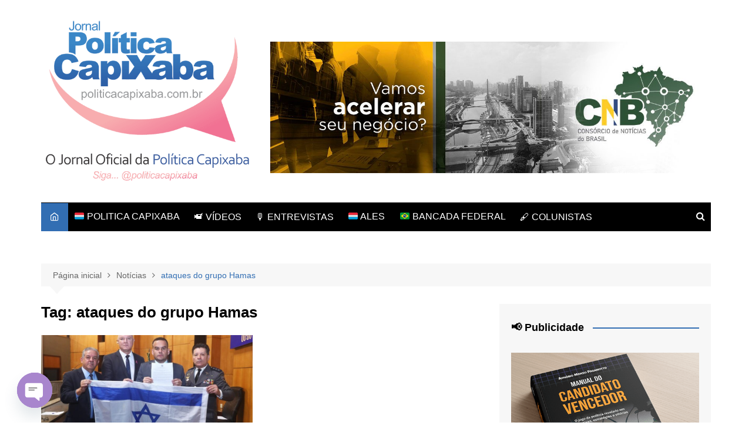

--- FILE ---
content_type: text/html; charset=utf-8
request_url: https://www.google.com/recaptcha/api2/anchor?ar=1&k=6LemBBEaAAAAAHJ9w5UO4RJpAbDxUIxgqJ4q8bOC&co=aHR0cHM6Ly9wb2xpdGljYWNhcGl4YWJhLmNvbS5icjo0NDM.&hl=en&v=PoyoqOPhxBO7pBk68S4YbpHZ&size=invisible&anchor-ms=20000&execute-ms=30000&cb=qq4431jykju0
body_size: 49539
content:
<!DOCTYPE HTML><html dir="ltr" lang="en"><head><meta http-equiv="Content-Type" content="text/html; charset=UTF-8">
<meta http-equiv="X-UA-Compatible" content="IE=edge">
<title>reCAPTCHA</title>
<style type="text/css">
/* cyrillic-ext */
@font-face {
  font-family: 'Roboto';
  font-style: normal;
  font-weight: 400;
  font-stretch: 100%;
  src: url(//fonts.gstatic.com/s/roboto/v48/KFO7CnqEu92Fr1ME7kSn66aGLdTylUAMa3GUBHMdazTgWw.woff2) format('woff2');
  unicode-range: U+0460-052F, U+1C80-1C8A, U+20B4, U+2DE0-2DFF, U+A640-A69F, U+FE2E-FE2F;
}
/* cyrillic */
@font-face {
  font-family: 'Roboto';
  font-style: normal;
  font-weight: 400;
  font-stretch: 100%;
  src: url(//fonts.gstatic.com/s/roboto/v48/KFO7CnqEu92Fr1ME7kSn66aGLdTylUAMa3iUBHMdazTgWw.woff2) format('woff2');
  unicode-range: U+0301, U+0400-045F, U+0490-0491, U+04B0-04B1, U+2116;
}
/* greek-ext */
@font-face {
  font-family: 'Roboto';
  font-style: normal;
  font-weight: 400;
  font-stretch: 100%;
  src: url(//fonts.gstatic.com/s/roboto/v48/KFO7CnqEu92Fr1ME7kSn66aGLdTylUAMa3CUBHMdazTgWw.woff2) format('woff2');
  unicode-range: U+1F00-1FFF;
}
/* greek */
@font-face {
  font-family: 'Roboto';
  font-style: normal;
  font-weight: 400;
  font-stretch: 100%;
  src: url(//fonts.gstatic.com/s/roboto/v48/KFO7CnqEu92Fr1ME7kSn66aGLdTylUAMa3-UBHMdazTgWw.woff2) format('woff2');
  unicode-range: U+0370-0377, U+037A-037F, U+0384-038A, U+038C, U+038E-03A1, U+03A3-03FF;
}
/* math */
@font-face {
  font-family: 'Roboto';
  font-style: normal;
  font-weight: 400;
  font-stretch: 100%;
  src: url(//fonts.gstatic.com/s/roboto/v48/KFO7CnqEu92Fr1ME7kSn66aGLdTylUAMawCUBHMdazTgWw.woff2) format('woff2');
  unicode-range: U+0302-0303, U+0305, U+0307-0308, U+0310, U+0312, U+0315, U+031A, U+0326-0327, U+032C, U+032F-0330, U+0332-0333, U+0338, U+033A, U+0346, U+034D, U+0391-03A1, U+03A3-03A9, U+03B1-03C9, U+03D1, U+03D5-03D6, U+03F0-03F1, U+03F4-03F5, U+2016-2017, U+2034-2038, U+203C, U+2040, U+2043, U+2047, U+2050, U+2057, U+205F, U+2070-2071, U+2074-208E, U+2090-209C, U+20D0-20DC, U+20E1, U+20E5-20EF, U+2100-2112, U+2114-2115, U+2117-2121, U+2123-214F, U+2190, U+2192, U+2194-21AE, U+21B0-21E5, U+21F1-21F2, U+21F4-2211, U+2213-2214, U+2216-22FF, U+2308-230B, U+2310, U+2319, U+231C-2321, U+2336-237A, U+237C, U+2395, U+239B-23B7, U+23D0, U+23DC-23E1, U+2474-2475, U+25AF, U+25B3, U+25B7, U+25BD, U+25C1, U+25CA, U+25CC, U+25FB, U+266D-266F, U+27C0-27FF, U+2900-2AFF, U+2B0E-2B11, U+2B30-2B4C, U+2BFE, U+3030, U+FF5B, U+FF5D, U+1D400-1D7FF, U+1EE00-1EEFF;
}
/* symbols */
@font-face {
  font-family: 'Roboto';
  font-style: normal;
  font-weight: 400;
  font-stretch: 100%;
  src: url(//fonts.gstatic.com/s/roboto/v48/KFO7CnqEu92Fr1ME7kSn66aGLdTylUAMaxKUBHMdazTgWw.woff2) format('woff2');
  unicode-range: U+0001-000C, U+000E-001F, U+007F-009F, U+20DD-20E0, U+20E2-20E4, U+2150-218F, U+2190, U+2192, U+2194-2199, U+21AF, U+21E6-21F0, U+21F3, U+2218-2219, U+2299, U+22C4-22C6, U+2300-243F, U+2440-244A, U+2460-24FF, U+25A0-27BF, U+2800-28FF, U+2921-2922, U+2981, U+29BF, U+29EB, U+2B00-2BFF, U+4DC0-4DFF, U+FFF9-FFFB, U+10140-1018E, U+10190-1019C, U+101A0, U+101D0-101FD, U+102E0-102FB, U+10E60-10E7E, U+1D2C0-1D2D3, U+1D2E0-1D37F, U+1F000-1F0FF, U+1F100-1F1AD, U+1F1E6-1F1FF, U+1F30D-1F30F, U+1F315, U+1F31C, U+1F31E, U+1F320-1F32C, U+1F336, U+1F378, U+1F37D, U+1F382, U+1F393-1F39F, U+1F3A7-1F3A8, U+1F3AC-1F3AF, U+1F3C2, U+1F3C4-1F3C6, U+1F3CA-1F3CE, U+1F3D4-1F3E0, U+1F3ED, U+1F3F1-1F3F3, U+1F3F5-1F3F7, U+1F408, U+1F415, U+1F41F, U+1F426, U+1F43F, U+1F441-1F442, U+1F444, U+1F446-1F449, U+1F44C-1F44E, U+1F453, U+1F46A, U+1F47D, U+1F4A3, U+1F4B0, U+1F4B3, U+1F4B9, U+1F4BB, U+1F4BF, U+1F4C8-1F4CB, U+1F4D6, U+1F4DA, U+1F4DF, U+1F4E3-1F4E6, U+1F4EA-1F4ED, U+1F4F7, U+1F4F9-1F4FB, U+1F4FD-1F4FE, U+1F503, U+1F507-1F50B, U+1F50D, U+1F512-1F513, U+1F53E-1F54A, U+1F54F-1F5FA, U+1F610, U+1F650-1F67F, U+1F687, U+1F68D, U+1F691, U+1F694, U+1F698, U+1F6AD, U+1F6B2, U+1F6B9-1F6BA, U+1F6BC, U+1F6C6-1F6CF, U+1F6D3-1F6D7, U+1F6E0-1F6EA, U+1F6F0-1F6F3, U+1F6F7-1F6FC, U+1F700-1F7FF, U+1F800-1F80B, U+1F810-1F847, U+1F850-1F859, U+1F860-1F887, U+1F890-1F8AD, U+1F8B0-1F8BB, U+1F8C0-1F8C1, U+1F900-1F90B, U+1F93B, U+1F946, U+1F984, U+1F996, U+1F9E9, U+1FA00-1FA6F, U+1FA70-1FA7C, U+1FA80-1FA89, U+1FA8F-1FAC6, U+1FACE-1FADC, U+1FADF-1FAE9, U+1FAF0-1FAF8, U+1FB00-1FBFF;
}
/* vietnamese */
@font-face {
  font-family: 'Roboto';
  font-style: normal;
  font-weight: 400;
  font-stretch: 100%;
  src: url(//fonts.gstatic.com/s/roboto/v48/KFO7CnqEu92Fr1ME7kSn66aGLdTylUAMa3OUBHMdazTgWw.woff2) format('woff2');
  unicode-range: U+0102-0103, U+0110-0111, U+0128-0129, U+0168-0169, U+01A0-01A1, U+01AF-01B0, U+0300-0301, U+0303-0304, U+0308-0309, U+0323, U+0329, U+1EA0-1EF9, U+20AB;
}
/* latin-ext */
@font-face {
  font-family: 'Roboto';
  font-style: normal;
  font-weight: 400;
  font-stretch: 100%;
  src: url(//fonts.gstatic.com/s/roboto/v48/KFO7CnqEu92Fr1ME7kSn66aGLdTylUAMa3KUBHMdazTgWw.woff2) format('woff2');
  unicode-range: U+0100-02BA, U+02BD-02C5, U+02C7-02CC, U+02CE-02D7, U+02DD-02FF, U+0304, U+0308, U+0329, U+1D00-1DBF, U+1E00-1E9F, U+1EF2-1EFF, U+2020, U+20A0-20AB, U+20AD-20C0, U+2113, U+2C60-2C7F, U+A720-A7FF;
}
/* latin */
@font-face {
  font-family: 'Roboto';
  font-style: normal;
  font-weight: 400;
  font-stretch: 100%;
  src: url(//fonts.gstatic.com/s/roboto/v48/KFO7CnqEu92Fr1ME7kSn66aGLdTylUAMa3yUBHMdazQ.woff2) format('woff2');
  unicode-range: U+0000-00FF, U+0131, U+0152-0153, U+02BB-02BC, U+02C6, U+02DA, U+02DC, U+0304, U+0308, U+0329, U+2000-206F, U+20AC, U+2122, U+2191, U+2193, U+2212, U+2215, U+FEFF, U+FFFD;
}
/* cyrillic-ext */
@font-face {
  font-family: 'Roboto';
  font-style: normal;
  font-weight: 500;
  font-stretch: 100%;
  src: url(//fonts.gstatic.com/s/roboto/v48/KFO7CnqEu92Fr1ME7kSn66aGLdTylUAMa3GUBHMdazTgWw.woff2) format('woff2');
  unicode-range: U+0460-052F, U+1C80-1C8A, U+20B4, U+2DE0-2DFF, U+A640-A69F, U+FE2E-FE2F;
}
/* cyrillic */
@font-face {
  font-family: 'Roboto';
  font-style: normal;
  font-weight: 500;
  font-stretch: 100%;
  src: url(//fonts.gstatic.com/s/roboto/v48/KFO7CnqEu92Fr1ME7kSn66aGLdTylUAMa3iUBHMdazTgWw.woff2) format('woff2');
  unicode-range: U+0301, U+0400-045F, U+0490-0491, U+04B0-04B1, U+2116;
}
/* greek-ext */
@font-face {
  font-family: 'Roboto';
  font-style: normal;
  font-weight: 500;
  font-stretch: 100%;
  src: url(//fonts.gstatic.com/s/roboto/v48/KFO7CnqEu92Fr1ME7kSn66aGLdTylUAMa3CUBHMdazTgWw.woff2) format('woff2');
  unicode-range: U+1F00-1FFF;
}
/* greek */
@font-face {
  font-family: 'Roboto';
  font-style: normal;
  font-weight: 500;
  font-stretch: 100%;
  src: url(//fonts.gstatic.com/s/roboto/v48/KFO7CnqEu92Fr1ME7kSn66aGLdTylUAMa3-UBHMdazTgWw.woff2) format('woff2');
  unicode-range: U+0370-0377, U+037A-037F, U+0384-038A, U+038C, U+038E-03A1, U+03A3-03FF;
}
/* math */
@font-face {
  font-family: 'Roboto';
  font-style: normal;
  font-weight: 500;
  font-stretch: 100%;
  src: url(//fonts.gstatic.com/s/roboto/v48/KFO7CnqEu92Fr1ME7kSn66aGLdTylUAMawCUBHMdazTgWw.woff2) format('woff2');
  unicode-range: U+0302-0303, U+0305, U+0307-0308, U+0310, U+0312, U+0315, U+031A, U+0326-0327, U+032C, U+032F-0330, U+0332-0333, U+0338, U+033A, U+0346, U+034D, U+0391-03A1, U+03A3-03A9, U+03B1-03C9, U+03D1, U+03D5-03D6, U+03F0-03F1, U+03F4-03F5, U+2016-2017, U+2034-2038, U+203C, U+2040, U+2043, U+2047, U+2050, U+2057, U+205F, U+2070-2071, U+2074-208E, U+2090-209C, U+20D0-20DC, U+20E1, U+20E5-20EF, U+2100-2112, U+2114-2115, U+2117-2121, U+2123-214F, U+2190, U+2192, U+2194-21AE, U+21B0-21E5, U+21F1-21F2, U+21F4-2211, U+2213-2214, U+2216-22FF, U+2308-230B, U+2310, U+2319, U+231C-2321, U+2336-237A, U+237C, U+2395, U+239B-23B7, U+23D0, U+23DC-23E1, U+2474-2475, U+25AF, U+25B3, U+25B7, U+25BD, U+25C1, U+25CA, U+25CC, U+25FB, U+266D-266F, U+27C0-27FF, U+2900-2AFF, U+2B0E-2B11, U+2B30-2B4C, U+2BFE, U+3030, U+FF5B, U+FF5D, U+1D400-1D7FF, U+1EE00-1EEFF;
}
/* symbols */
@font-face {
  font-family: 'Roboto';
  font-style: normal;
  font-weight: 500;
  font-stretch: 100%;
  src: url(//fonts.gstatic.com/s/roboto/v48/KFO7CnqEu92Fr1ME7kSn66aGLdTylUAMaxKUBHMdazTgWw.woff2) format('woff2');
  unicode-range: U+0001-000C, U+000E-001F, U+007F-009F, U+20DD-20E0, U+20E2-20E4, U+2150-218F, U+2190, U+2192, U+2194-2199, U+21AF, U+21E6-21F0, U+21F3, U+2218-2219, U+2299, U+22C4-22C6, U+2300-243F, U+2440-244A, U+2460-24FF, U+25A0-27BF, U+2800-28FF, U+2921-2922, U+2981, U+29BF, U+29EB, U+2B00-2BFF, U+4DC0-4DFF, U+FFF9-FFFB, U+10140-1018E, U+10190-1019C, U+101A0, U+101D0-101FD, U+102E0-102FB, U+10E60-10E7E, U+1D2C0-1D2D3, U+1D2E0-1D37F, U+1F000-1F0FF, U+1F100-1F1AD, U+1F1E6-1F1FF, U+1F30D-1F30F, U+1F315, U+1F31C, U+1F31E, U+1F320-1F32C, U+1F336, U+1F378, U+1F37D, U+1F382, U+1F393-1F39F, U+1F3A7-1F3A8, U+1F3AC-1F3AF, U+1F3C2, U+1F3C4-1F3C6, U+1F3CA-1F3CE, U+1F3D4-1F3E0, U+1F3ED, U+1F3F1-1F3F3, U+1F3F5-1F3F7, U+1F408, U+1F415, U+1F41F, U+1F426, U+1F43F, U+1F441-1F442, U+1F444, U+1F446-1F449, U+1F44C-1F44E, U+1F453, U+1F46A, U+1F47D, U+1F4A3, U+1F4B0, U+1F4B3, U+1F4B9, U+1F4BB, U+1F4BF, U+1F4C8-1F4CB, U+1F4D6, U+1F4DA, U+1F4DF, U+1F4E3-1F4E6, U+1F4EA-1F4ED, U+1F4F7, U+1F4F9-1F4FB, U+1F4FD-1F4FE, U+1F503, U+1F507-1F50B, U+1F50D, U+1F512-1F513, U+1F53E-1F54A, U+1F54F-1F5FA, U+1F610, U+1F650-1F67F, U+1F687, U+1F68D, U+1F691, U+1F694, U+1F698, U+1F6AD, U+1F6B2, U+1F6B9-1F6BA, U+1F6BC, U+1F6C6-1F6CF, U+1F6D3-1F6D7, U+1F6E0-1F6EA, U+1F6F0-1F6F3, U+1F6F7-1F6FC, U+1F700-1F7FF, U+1F800-1F80B, U+1F810-1F847, U+1F850-1F859, U+1F860-1F887, U+1F890-1F8AD, U+1F8B0-1F8BB, U+1F8C0-1F8C1, U+1F900-1F90B, U+1F93B, U+1F946, U+1F984, U+1F996, U+1F9E9, U+1FA00-1FA6F, U+1FA70-1FA7C, U+1FA80-1FA89, U+1FA8F-1FAC6, U+1FACE-1FADC, U+1FADF-1FAE9, U+1FAF0-1FAF8, U+1FB00-1FBFF;
}
/* vietnamese */
@font-face {
  font-family: 'Roboto';
  font-style: normal;
  font-weight: 500;
  font-stretch: 100%;
  src: url(//fonts.gstatic.com/s/roboto/v48/KFO7CnqEu92Fr1ME7kSn66aGLdTylUAMa3OUBHMdazTgWw.woff2) format('woff2');
  unicode-range: U+0102-0103, U+0110-0111, U+0128-0129, U+0168-0169, U+01A0-01A1, U+01AF-01B0, U+0300-0301, U+0303-0304, U+0308-0309, U+0323, U+0329, U+1EA0-1EF9, U+20AB;
}
/* latin-ext */
@font-face {
  font-family: 'Roboto';
  font-style: normal;
  font-weight: 500;
  font-stretch: 100%;
  src: url(//fonts.gstatic.com/s/roboto/v48/KFO7CnqEu92Fr1ME7kSn66aGLdTylUAMa3KUBHMdazTgWw.woff2) format('woff2');
  unicode-range: U+0100-02BA, U+02BD-02C5, U+02C7-02CC, U+02CE-02D7, U+02DD-02FF, U+0304, U+0308, U+0329, U+1D00-1DBF, U+1E00-1E9F, U+1EF2-1EFF, U+2020, U+20A0-20AB, U+20AD-20C0, U+2113, U+2C60-2C7F, U+A720-A7FF;
}
/* latin */
@font-face {
  font-family: 'Roboto';
  font-style: normal;
  font-weight: 500;
  font-stretch: 100%;
  src: url(//fonts.gstatic.com/s/roboto/v48/KFO7CnqEu92Fr1ME7kSn66aGLdTylUAMa3yUBHMdazQ.woff2) format('woff2');
  unicode-range: U+0000-00FF, U+0131, U+0152-0153, U+02BB-02BC, U+02C6, U+02DA, U+02DC, U+0304, U+0308, U+0329, U+2000-206F, U+20AC, U+2122, U+2191, U+2193, U+2212, U+2215, U+FEFF, U+FFFD;
}
/* cyrillic-ext */
@font-face {
  font-family: 'Roboto';
  font-style: normal;
  font-weight: 900;
  font-stretch: 100%;
  src: url(//fonts.gstatic.com/s/roboto/v48/KFO7CnqEu92Fr1ME7kSn66aGLdTylUAMa3GUBHMdazTgWw.woff2) format('woff2');
  unicode-range: U+0460-052F, U+1C80-1C8A, U+20B4, U+2DE0-2DFF, U+A640-A69F, U+FE2E-FE2F;
}
/* cyrillic */
@font-face {
  font-family: 'Roboto';
  font-style: normal;
  font-weight: 900;
  font-stretch: 100%;
  src: url(//fonts.gstatic.com/s/roboto/v48/KFO7CnqEu92Fr1ME7kSn66aGLdTylUAMa3iUBHMdazTgWw.woff2) format('woff2');
  unicode-range: U+0301, U+0400-045F, U+0490-0491, U+04B0-04B1, U+2116;
}
/* greek-ext */
@font-face {
  font-family: 'Roboto';
  font-style: normal;
  font-weight: 900;
  font-stretch: 100%;
  src: url(//fonts.gstatic.com/s/roboto/v48/KFO7CnqEu92Fr1ME7kSn66aGLdTylUAMa3CUBHMdazTgWw.woff2) format('woff2');
  unicode-range: U+1F00-1FFF;
}
/* greek */
@font-face {
  font-family: 'Roboto';
  font-style: normal;
  font-weight: 900;
  font-stretch: 100%;
  src: url(//fonts.gstatic.com/s/roboto/v48/KFO7CnqEu92Fr1ME7kSn66aGLdTylUAMa3-UBHMdazTgWw.woff2) format('woff2');
  unicode-range: U+0370-0377, U+037A-037F, U+0384-038A, U+038C, U+038E-03A1, U+03A3-03FF;
}
/* math */
@font-face {
  font-family: 'Roboto';
  font-style: normal;
  font-weight: 900;
  font-stretch: 100%;
  src: url(//fonts.gstatic.com/s/roboto/v48/KFO7CnqEu92Fr1ME7kSn66aGLdTylUAMawCUBHMdazTgWw.woff2) format('woff2');
  unicode-range: U+0302-0303, U+0305, U+0307-0308, U+0310, U+0312, U+0315, U+031A, U+0326-0327, U+032C, U+032F-0330, U+0332-0333, U+0338, U+033A, U+0346, U+034D, U+0391-03A1, U+03A3-03A9, U+03B1-03C9, U+03D1, U+03D5-03D6, U+03F0-03F1, U+03F4-03F5, U+2016-2017, U+2034-2038, U+203C, U+2040, U+2043, U+2047, U+2050, U+2057, U+205F, U+2070-2071, U+2074-208E, U+2090-209C, U+20D0-20DC, U+20E1, U+20E5-20EF, U+2100-2112, U+2114-2115, U+2117-2121, U+2123-214F, U+2190, U+2192, U+2194-21AE, U+21B0-21E5, U+21F1-21F2, U+21F4-2211, U+2213-2214, U+2216-22FF, U+2308-230B, U+2310, U+2319, U+231C-2321, U+2336-237A, U+237C, U+2395, U+239B-23B7, U+23D0, U+23DC-23E1, U+2474-2475, U+25AF, U+25B3, U+25B7, U+25BD, U+25C1, U+25CA, U+25CC, U+25FB, U+266D-266F, U+27C0-27FF, U+2900-2AFF, U+2B0E-2B11, U+2B30-2B4C, U+2BFE, U+3030, U+FF5B, U+FF5D, U+1D400-1D7FF, U+1EE00-1EEFF;
}
/* symbols */
@font-face {
  font-family: 'Roboto';
  font-style: normal;
  font-weight: 900;
  font-stretch: 100%;
  src: url(//fonts.gstatic.com/s/roboto/v48/KFO7CnqEu92Fr1ME7kSn66aGLdTylUAMaxKUBHMdazTgWw.woff2) format('woff2');
  unicode-range: U+0001-000C, U+000E-001F, U+007F-009F, U+20DD-20E0, U+20E2-20E4, U+2150-218F, U+2190, U+2192, U+2194-2199, U+21AF, U+21E6-21F0, U+21F3, U+2218-2219, U+2299, U+22C4-22C6, U+2300-243F, U+2440-244A, U+2460-24FF, U+25A0-27BF, U+2800-28FF, U+2921-2922, U+2981, U+29BF, U+29EB, U+2B00-2BFF, U+4DC0-4DFF, U+FFF9-FFFB, U+10140-1018E, U+10190-1019C, U+101A0, U+101D0-101FD, U+102E0-102FB, U+10E60-10E7E, U+1D2C0-1D2D3, U+1D2E0-1D37F, U+1F000-1F0FF, U+1F100-1F1AD, U+1F1E6-1F1FF, U+1F30D-1F30F, U+1F315, U+1F31C, U+1F31E, U+1F320-1F32C, U+1F336, U+1F378, U+1F37D, U+1F382, U+1F393-1F39F, U+1F3A7-1F3A8, U+1F3AC-1F3AF, U+1F3C2, U+1F3C4-1F3C6, U+1F3CA-1F3CE, U+1F3D4-1F3E0, U+1F3ED, U+1F3F1-1F3F3, U+1F3F5-1F3F7, U+1F408, U+1F415, U+1F41F, U+1F426, U+1F43F, U+1F441-1F442, U+1F444, U+1F446-1F449, U+1F44C-1F44E, U+1F453, U+1F46A, U+1F47D, U+1F4A3, U+1F4B0, U+1F4B3, U+1F4B9, U+1F4BB, U+1F4BF, U+1F4C8-1F4CB, U+1F4D6, U+1F4DA, U+1F4DF, U+1F4E3-1F4E6, U+1F4EA-1F4ED, U+1F4F7, U+1F4F9-1F4FB, U+1F4FD-1F4FE, U+1F503, U+1F507-1F50B, U+1F50D, U+1F512-1F513, U+1F53E-1F54A, U+1F54F-1F5FA, U+1F610, U+1F650-1F67F, U+1F687, U+1F68D, U+1F691, U+1F694, U+1F698, U+1F6AD, U+1F6B2, U+1F6B9-1F6BA, U+1F6BC, U+1F6C6-1F6CF, U+1F6D3-1F6D7, U+1F6E0-1F6EA, U+1F6F0-1F6F3, U+1F6F7-1F6FC, U+1F700-1F7FF, U+1F800-1F80B, U+1F810-1F847, U+1F850-1F859, U+1F860-1F887, U+1F890-1F8AD, U+1F8B0-1F8BB, U+1F8C0-1F8C1, U+1F900-1F90B, U+1F93B, U+1F946, U+1F984, U+1F996, U+1F9E9, U+1FA00-1FA6F, U+1FA70-1FA7C, U+1FA80-1FA89, U+1FA8F-1FAC6, U+1FACE-1FADC, U+1FADF-1FAE9, U+1FAF0-1FAF8, U+1FB00-1FBFF;
}
/* vietnamese */
@font-face {
  font-family: 'Roboto';
  font-style: normal;
  font-weight: 900;
  font-stretch: 100%;
  src: url(//fonts.gstatic.com/s/roboto/v48/KFO7CnqEu92Fr1ME7kSn66aGLdTylUAMa3OUBHMdazTgWw.woff2) format('woff2');
  unicode-range: U+0102-0103, U+0110-0111, U+0128-0129, U+0168-0169, U+01A0-01A1, U+01AF-01B0, U+0300-0301, U+0303-0304, U+0308-0309, U+0323, U+0329, U+1EA0-1EF9, U+20AB;
}
/* latin-ext */
@font-face {
  font-family: 'Roboto';
  font-style: normal;
  font-weight: 900;
  font-stretch: 100%;
  src: url(//fonts.gstatic.com/s/roboto/v48/KFO7CnqEu92Fr1ME7kSn66aGLdTylUAMa3KUBHMdazTgWw.woff2) format('woff2');
  unicode-range: U+0100-02BA, U+02BD-02C5, U+02C7-02CC, U+02CE-02D7, U+02DD-02FF, U+0304, U+0308, U+0329, U+1D00-1DBF, U+1E00-1E9F, U+1EF2-1EFF, U+2020, U+20A0-20AB, U+20AD-20C0, U+2113, U+2C60-2C7F, U+A720-A7FF;
}
/* latin */
@font-face {
  font-family: 'Roboto';
  font-style: normal;
  font-weight: 900;
  font-stretch: 100%;
  src: url(//fonts.gstatic.com/s/roboto/v48/KFO7CnqEu92Fr1ME7kSn66aGLdTylUAMa3yUBHMdazQ.woff2) format('woff2');
  unicode-range: U+0000-00FF, U+0131, U+0152-0153, U+02BB-02BC, U+02C6, U+02DA, U+02DC, U+0304, U+0308, U+0329, U+2000-206F, U+20AC, U+2122, U+2191, U+2193, U+2212, U+2215, U+FEFF, U+FFFD;
}

</style>
<link rel="stylesheet" type="text/css" href="https://www.gstatic.com/recaptcha/releases/PoyoqOPhxBO7pBk68S4YbpHZ/styles__ltr.css">
<script nonce="sPakCy2K9R3vL4iW0F4jtw" type="text/javascript">window['__recaptcha_api'] = 'https://www.google.com/recaptcha/api2/';</script>
<script type="text/javascript" src="https://www.gstatic.com/recaptcha/releases/PoyoqOPhxBO7pBk68S4YbpHZ/recaptcha__en.js" nonce="sPakCy2K9R3vL4iW0F4jtw">
      
    </script></head>
<body><div id="rc-anchor-alert" class="rc-anchor-alert"></div>
<input type="hidden" id="recaptcha-token" value="[base64]">
<script type="text/javascript" nonce="sPakCy2K9R3vL4iW0F4jtw">
      recaptcha.anchor.Main.init("[\x22ainput\x22,[\x22bgdata\x22,\x22\x22,\[base64]/[base64]/[base64]/[base64]/[base64]/[base64]/[base64]/[base64]/[base64]/[base64]\\u003d\x22,\[base64]\\u003d\\u003d\x22,\[base64]/DumQ/wobDmH1Iw5tSwp3CmnvDnhhXFWjDr8OaWG7DrF0dw43DlBbCmcOTcsKXLQp2w4rDgkLCsHVAwrfCgsO/NsODNsONwpbDr8O8UlFNFVLCt8OnKQ/Dq8KRGMK+S8KaQiPCuFBEwpzDgC/CoHDDojQTwqfDk8KUwqDDvF5YfcOcw6wvJQIfwotyw7I0D8OKw5c3woM5FG9xwqN9esKQw6XDnMODw6YMEsOKw7vDrMO0wqotNyvCs8KrcMKxcj/DowsYwqfDjxXCowZvwqjClcKWAMKPGi3CvMKXwpUSFcObw7HDhR8OwrcUDsOJUsOlw47Di8OGOMKMwqpABMOJKsOZHWBiwpbDrQHDrCTDvjnClWPCuC1zYGQ4TFN7woHDiMOOwr1MbsKgbsKxw6jDgXzCs8KzwrMlFMK/YF9ew4c9w4g/NcOsKiYEw7MiMcKJV8O3bD3CnGpZRsOxI0TDpilKAcOMdMOlwqh2CsOwd8OWcMOJw6UzTAAgaiXCpELCnivCv0NRE1PDrcKWwqnDs8O9LgvCtA3Ck8OAw7zDlCrDg8Obw6F/ZQ/Cp210OHnCucKUekJYw6LCpMKfeFFgasKFUGHDu8KiXGvDvsKNw6x1CHdHHsOrB8KNHCppL1bDlVTCgio0w7/DkMKBwotGSw7CuGxCGsKow5TCrzzCn2jCmsKJQ8KGwqoRPsK5J3xtw6J/DsOIOQNqwrzDhXQ+WlxGw7/DhHY+wowHw7MAdGIcTsKvw4hzw51ibMKXw4YRD8KDHMKzERTDsMOSRDdSw6nCucOjYA8nCSzDucOPw7R7BQgBw4oewqfDgMK/e8Odw7Urw4XDsXPDl8KnwqXDncOhVMO/XsOjw4zDpMKzVsK1YMKSwrTDjADDnHnCo3V/[base64]/QMKAcEJ1SsOOwpLCrFIew6nDhsO5wrxzQMKvCsOiw6gswpvCqSXCkcK2w63ChMO+wporw4XDkMKsWS9mw6fCt8K1w64eesO+bA88w6opXFrDgMOXw4lrRMOMRAx5w4LCjnBPVWtfKMO1wozCtl5Nw6hyS8KFFsONwqXDnW/CpwbCocOMR8OAXzHCl8KaworCpFURwqtzw4Q3EMKEwqMiWkrCsWMjVzlUfsKOwpDCgClGeXY/w7PCo8KlUsOXwr3DpGLDlBvCgcOEwqAraxF9w44IGsK6AcOMwpTDkUttcMOowqt/WcOQwpnDiCnDh1jCqXgCWMOew4MuwqNIwpxCRgfCq8K0YE8ZI8KpelgEwoshM3bCr8KCwr8vWcOdw4ADw5nDlsKew7Ycw5XCkhPClcOewrw1wpDDvMKowrAZwpctcMOJOsK/NmNUwrHDncO9w7jDsXbDtBwJwrjCiHt+GsOjGgQXw5MYwpN9Fw/DuEtAw61Qwp/CgcKOwoTCuydyIcKQwq7CrMKeNcK/LMOrw4QXwrnCrsOkO8OIM8O/[base64]/ClSglwqIew7PCk8KyWktwRgkCwoXDtQ3CkXPCkH7DpsOiMcKQw4DDihTDsMKwSDbDlzJNw6QSb8KZwpnDmsOsJsOewozChsK3LWrCqF/CvCvDpnvDlg8Gw44ibMOafsKIw6EMVcK1wrvCj8Kww5Y+K2rDlMOyNGhBEMO5a8OHVg3CukXCo8O/w4stEmvCnw1NwqgUOcO8XnlbwoPCjcOcL8KEwprCmSlIIcKQcE8Ye8KrVBbDkMK5QlDDrMKnwoBvUcK3w5fDlcO5G3khXhXDrH8OT8KiRQ/CjMO6wp3ChsOiBcKCw79BVsONTsKnX0UEJhXDljBtw4gAwqXDk8O6IcORScOTd0FYUzDCgAo1woPCtm/DmgdNf1Idw6hXYMKLw5FtVS7Cm8O+TsKadcOvGcKhZFVqTALDpUrDicOaXMKcYMKww4XChQnCn8KjdjJSLFnCnsK/XyUVNEgcOsKfw73DiUzCtB3DvU0BwrcgwpPDuC/CsjZ7R8O9w5bDoGXDv8OHES/DhX4zw7LDhsKAw5ZrwoJrfsOpwrHCisKtfkVRLB3CkTpTwrA1wp4fMcK/w5XDtcO0wrkcwr0AQycGFmfCp8KNDybDgsObZ8KUeA3CocK8wpXDusKLbMOnwqcodwsbwrXDrsOiT3PCoMKnw6nCs8Ofw4UNG8KmO08JLR9vIsO/KcKnMsOxBWXCoxDCu8Okw4VFGj7CjcOvwojDoRIOCsKewrVdwrF7w7MVwpHCqVcwbyrDlkfDjcOHXsO8woBUw5DDp8OswrDDisOQDCN5SXfDrlg4w47DrSd/esOZC8KjwrbDgcO7wrTChMKswocwZcKzwrrClsK6Z8KVw74sXcK7w5/Ci8OACMKxFQPCtSTDjMOjw65vfAcMe8KPw5HCo8KIwpprw5Zvw7wCwqhzwqIGw6EPW8OlEWJiwpvDgsOPw5fCgsK9WA4qwr7CmsOOw6BUUT/[base64]/NGbCl2zCrCDCtjlIBxDCmMK5MVZSwo/CnF/DhsKAGcO1NENpW8OvWsKXw4/CmHnDlsKtFsOtwqDChcKTw60bPUjCgsO0w6ZdwpjCnsOAAsKofcKIwrXDtMOxwrUcOsOrR8K9d8OAwr4+w5V9YmR9RjPCr8KrVFnDvMOYw7pbw4PDvMOTcmTDp3dywo/CqQQePU4GNcKiS8KbB09Yw7jDtFgJw7LCnAQFOsK1QyrDlsO4wqYgwolZwrklw7bCksKLwrrCuFfCvEtLw4ladMOCQ2TDtcOZG8OPI1XDmy1Ywq7CmibCr8Klw6zDum5YXCbCg8KywoRPQ8KVwpVvwqDDrnjDvlAJw6I5wqc/wrLDiCt7w7QoE8KWYSsaVAPDvMOKew/CjsOswqYpwqluw7LCt8OQw5Qsf8O3w4QbXxHDs8K8w44Zw4c5fcOswp9bacKDwqTCmCfDrmnCqsKFwqNGfVEEw7l2UcKWQlMgw448PsKuwpLCokRpGcKTWsKoWsKvE8OSEj3Dix7DocK0eMK/LmBuw5RlK37Cv8KMwottYsK2LcO8wo/Cuh7DuEzDrBofVcK0McKdwqbDkXHCnihJUDvDg0ccwrx9w5FJwrXDszXCi8KeKRDCksKMwrcdEsOuw7fDsUrCvcKowpcgw6Z8ecKMCcOdZsK9S8OzNMOvbAzCllXCmMOdw4PDrT/CtxcSw54FF3vDt8Kzw57Dt8OjSmnDggDDjsKKw7rDgVdLCsKwwp17w7XDswDDkMKnwokUwpExVUHDjSUmdx/CmcO8DcOUNcKOwpXDihUyX8OKwpsow7rCm00jOMOVwowkw4nDv8Kww654wp83YBVfw6h3bxzDtcKJwrU/w5HDhyUgwqs9TX9CWBLCikV4wqbDmcK4csKKCMK5ShjChsKVw7XDiMKGw69BwppnNyzCnirDiU5kwrXDozgDNVbCrm1BTEArw7LDg8OswrJ3wovDlsOJBsOTQsOiAcKJOhJ2wq/[base64]/[base64]/wp5Hdk0ew6w3X07DiMKwQCoiaEo+d0tgQgF9wqJMwqTChyQWw4Qgw68bwpEAw5RVw6Ufwrg+w4XCtlfDhjsVwqnDjFtjUENBdGslw4FjLlADfkHCucO/wr3DoWfDvmLDoRbCq0QuTVFZdcKOwrvDhSYSWsO0wqBAwqjDmsKAw71YwrAfKMKJf8KcHQXCl8Khw4hwKcKqw55JwqPCjjTDhMOsIDDCnQU1JyjCu8OqfsKfwpYWwojClMOTwpfCkcKhE8Odwq5Nw7HCpRTDscO1wozCksK4w71xw6Z/bXRnwpsABMOMNsOTwos9wo3Cv8O5w4QRXDHCjcO2w4HCt0TDl8K6HsOZw5vDhsOww4TDtsKCw5zDpD43C0kmAcObYwbDjyrCnHkrWlIdSsOHw7PDvMKSUcKcw7Q5LsKxOMKjw6MIwqpRP8KWw4clw53CuQU/AmUew6fDrmnDg8O2Km/CicKuwrFqwrbCqBzDoBEyw4ovIsKxwrwtwr1nKEnCvsKPw7IBwpTDmQvCqHJ6NE/DiMOddCYGwql5woowUmfDmAPDuMOKw7kYw5jCmHI2w6U0wqB/[base64]/JWciw6TDoTFtwpLDihlwAy3CtmrDtMOLSFgMw5fDvMOvwqQewq/DrULCv2fCpDrDnGAyLy7CrMKxw61zBMKEMCZNw7Mew60QwrjDsi4LBsOgw5DDgsKzw77Dh8KAOsK+H8KdHsK+TcOwHcKLw73Cu8O0eMK+RG1Nwr/Ds8K9BMKPZsO5YBnDihfCm8O2wrjCksOrMBAKw4nDisOUw7pcw5XCjMK9wrnDt8Kxf3HDqEjCuU3DhFzCtsKkHm/DiSsgUMOGw4wEMsOCXcO6w5UEw4rDql3DlAEPw6nCgsO6wpUHRMKGNjoBecO1GEDCpi/DgcOdNxgAeMKaVTcYwrtSY2vDkmcRMmvCrMOMwqgfZlzCrRDCqXbDoTIpw5MIw5HDsMK9w5rCh8K/wqPCok/CicKlXmvDo8ONfsKiwrccPcKyRMOKw7cHw6o+DxnDjQrDjQ0RbcKSHWXCiBTDvykKb1VNw6ICwpYQwpwMwqLDm2vDi8KYw5IMe8K9HkHCiCoCwq/Dl8OcXWVOSsORGcOCWV/DhMKXGgJCw4oCFMKpQ8KNCnRPOcO9w4vDplVTw647woLCpk/CuDPCoWQOa1zCjsOgwpjCo8K1RkTCosO3Y0gZK38Dw7vCqsK0QsO0Km/CqcOqGFRicCsUw78uf8KXw4PDgsO2wq1cdMO2EHIMwrzCoTlXX8Osw7DCoVYobT9Yw7fDosO4OMK2w7/CnyJrOMK9R1PDjXvCulkhwrMrEMKoV8OIw6fCohPDkE8FPMOZwq0jRMO4w6HCq8KOw746LTwlw5PCt8OyXlNUVAbDkh9FVsKbacOGHgBKw7jDsV7DosK2I8K2UsKbOMKOF8KjKcOzwrYJwrRjZDDDuAs/[base64]/[base64]/wolQQxhvFsKPwp97worCscOGa8O4ZcOZw7nCk8KRC2Aaw53Cl8OXPMOeS8KhwrXClMOuw4F2DVtlacK2dUtxGXA0w7zCiMKZXWdPdFFnIMKLwpJjw7VAw4s2w6IPw7HCtlweW8OJw6ghd8Ojw4XCgh8dw73DpU7CgsKdb2vCksOkcjcEw45uw7hUw7FpXsKeVMO/Hn/CocOREcKQAR0aVsOLwpE3w5hCOsOiZXwowpjCkE4uLMKbF37DjWLDrsKZw7fCuXVpM8KcW8KBJBbDi8OuACHCl8OpekbCqcKRa0nDiMOTJSDCoCPDnArCgTvCjnPDsB1ywr3CvsODEMKxw7YTw5B4w5zCjMKOFndxFy5/[base64]/wqQQL8KnC2HDgmjCkMOlwpTCtcKPw6RQecKwDMK8wqTDksOBw5E/woLCuybCq8KIw7k3dSRUHwMIwpTDtsKMasOAUsKoOzLCmg/CqcKXw643wr4uNMOfCT5Kw6HDl8KLQX1EeQDChMKUElnDik5PUMObJsKEOycswoTDg8OnwpXDvhAkcsKkw4fCtsKTw6Y8w69rw6RBwobDjcOVasOpOcOuwqMJwoAqGsOvKWgNw7fCtDtCw5PCqzw/wofDilfCrQ0Tw6rCqMOwwo1RMi/DkcOgwpoqaMO3WsKgw44hHcOqL08pUF/CusKVd8O+YMO/GAxaYsOmM8KbYEVnMR3DtcOqw55CecOPWm86OUBMwrPCgcODUWvDnRbDqQHDnDrCoMKBw40rMcO9w4XCm3DCv8OjTU7Dn3kAXiB8SsKCSMOjWSbDiwJcw7geUTrDhcOrw5nCl8K/BAIKw4LDsk1KbjbCp8KjwqjCosOEw4XDpcORw77DhMO9wpBedDHDqcKXMSd8BcO4w6wLw4fDm8KHw6TCtRXCl8KYwrXDoMKJwq0OOcKzKUzCjMKyXsKpacOUw5DDpgxHwqFSwoAwVsKgVAjDn8KFwr/[base64]/wpd+Q8KOdStSw6PCkcOGwpvDh3EtOCZ8BcKnfT3ChsKRQ3zDm8Kew7LCocKew57Ci8KGecOOw6jCo8OBScKzdsK2wqE2D2/[base64]/Cp1t+w4bDtHIvQx4CDm/[base64]/Dn8OELMK5HcK/[base64]/Ck0gGAWbDpjpyd8Otw71AM8OzRRFZw5jCnMKTw7vDo8OGw7fDqHLDlcOUwqnCk1PDosO1w4bCqMKAw4VZPgLDgMK+w5/DisOMIR9kOmDDiMOLwooad8OsQsO+w6lQQMKtw4Z7w4LCpcO8w7HDuMKmwpXDk1/[base64]/CtMOyS37DtcKYR8OXwpZLcsOFw4EBQnNbYBQIwpfDocK2ZsKnw47CiMOPdMOGw6loDMOXERHCpEXDtmfCrMKzwpPCiiw6wpNbMcK5NcKoNMKzEMObdzvDm8Ozwq4qcUzDhww/wq7Chhcgw5IBbCQSw541woZOw6zCqMOfZMKUeW06w7h/S8Ksw5/CosK8TkTDqj4JwrwewpzDt8O/Gy/DhMOAcQXCs8OzwpjDs8O4w77CjMOeScOoCgTCjMKbU8KswogdRRzCisOLwpYuJcKSwofDnysaR8OiWcK9wr7CtcKdICHCtsKtMcKkw6/Cjy/CpRfCoMOQH10owqnDjMOCfhoUw4NLwrAmEcOCwpVILsOTwp7DrS7Cnh0AHMOAw4vCrjxVw4/DuSQ0w693wrMqw5YbdWzDgRvDgk/Di8OXOMOvK8OswpzCncKvw6dpwoHCq8KjSsORw4J/woRwbSxIORIAw4LCmsKoKF7DpsKJVsKzVsKvBXHDpsOKwpLDs3YLeyXDlsOKXsOUwq4QYS3Cux9Gw4LDoRTCtyfDvcOtTsOIf1fDpDzDvTHClsOCwozCgcOIwoHDpwEIwpLDt8KmDcOew5NxfsK7fsKbw6AZRMK9wr9gX8KowqrCiREoOB/Dq8OKai5Pw4NGw4fDl8OkIsOKwohZw4vDjMOtK2BaK8KFXcK7wo3Cv1jDu8KTw7rCtsKsIcOAw5nCh8KSUDLDvsKyD8Orw5QmFS9aE8OJw5wlLMOwwrXDpDXDmcKyGQzDkFzCvcKiB8OtwqXDpMOow7hDw7s/wrB3w74xwofDrW9kw4nDn8OVU21yw6wRwoM7w4YJw6deIMKswoDDogZkIMOSBcOvwp7CkMKeFyjDuErCpsOEHMKHY1nCu8OnwqHDtMOFc3PDvlxQwpQow5TChHV1woksaSrDucKkLsO/[base64]/DvF0Jw67ClHtjBsKHewfDucKQwpLDvsOPcSt8DcKoVUbCqxEbwpLCnsKRAcKAw43DhynCkT7DhGPDtS7CtMO2w73DlMKsw6QFwr/DlWnDsMKjLCJQw6YMwq3DpcO3wq/CqcOHwpZ6wrPCqcKkNWrCknrCvX9TPcOWUsO1NWJIMyvDs3kEw6YVwo7DsEsAwq1pw4ogKi3DssKzwq/[base64]/DjxzDi8KvJ8KsFBtCJiQIacK+wqd0wqPCqVMkw6Vxw4dmHEtbw7oCPCPCsz/Chzg8wrtJw5DCnsK6ccKlIFk/wqjCrsObPwhRwo43w5tNUwHDt8Ocw7sUcMO4wp3DlwtgKMOjwpDDuVJfwog9FsKFeFnCi37Cv8OXw5oZw5PCvcKhwqnClcK+cFbDpMKVwq0KLsOWwpDDgHgyw4AzDyB/wqJww4TDqsONRhdgw4ZCw77Dr8KaO8K4w4Fnw6wiBMK2wrchwpjDhwBcIkdGwpA/w7/DksK+wrLCvUFdwodQw47DjWXDoMOrwpw/CMOlEiTCgkkBL0LCpMOJfcK2w5dMAVjCoS1JXcOJw77Dv8KNw5/Ct8OEwqvDqsOodSLDp8K3KsKlwrPChwJiXsO1w6zCpsKIwq3ClH7Cj8ONMiZDZsOFNsKZXjlcU8OsOwnCsMKlAlcxw44pR2Z1wqrCvMOOw5nDjMOCTjtBwqAlwqY8wovChgtywq4QwpvDv8OTHsKnw4nCgVfCl8KwHSQIZsKpw6fCiWceQi/DgU/[base64]/ClVofXE0eFBrCoANuw4rDgg/[base64]/G0YifS4WwpXDjS8pEsKBcHXDocOeb3rDogPCo8Oew5EPw7nDv8OlwogkWcKyw6Qhwr7CtX/CpMO1wpEIfcOja0HDjsOlQV4Ww7waGkjCl8KEw6bDosKMwqYfV8O8MSRvw4lVwrIuw7bDgnkJGcO/[base64]/[base64]/[base64]/CpsK/worCvsOPwrhbW2rCj1NkAW9Cw5haJ8Kiw7tQwo1tworDucKmQsO7HnbCtmbDhl7CiMOyfF4yw4DCqsOWe1zDlmEywozCt8Kqw7jDoHYAwpg3XWjCqcOfw4RtwqFew5lmwpbCjmjCvMOzJ3vDhXYMQ2/DjsO0w7PCo8KuaFF0w7/DrMOrwo1Zw48dw6x5ERHDhWHDuMKmwrnDjsKWw5Ysw7XCrEDCgihqw6TClsKtckcmw7g7w6nCj0oTcsOdF8OcCsOWXsOAw6bDkUDDgsO9wqLDqX46DMKLB8OXGmvDpCdwbsKQSsOgwoLDgHhYUy/DksOvwozDh8K2wogfJgHCmz3Cj0JcBnZnwpxaAcObw5PDncKBwoLCpMO8w5PCl8K7FcKSwrENNMKdfw4+UhrCuMOlw7h/wo0kwqdyQ8O2wrTCjDxGwqJ5VVtZw6tUwod4XcKedsO2wp7CqcOtw64Ow4LCosOzw6nDq8KCcR/DhC/DgBMVUD5dFGfCtsKWTcK4WcOZKcKmO8KyO8OYD8Kuw7XDugdyU8KTNj4ew7zCvUTChMKzwqrDoWLCoUx6w4o/wpTDoUwawrXCksKCwp3DlEnDnnLDiRzCmXIaw7PCh0kQLcKlUjLDi8K0HcKFw6zCqDscRsKuFmbCokLCkw45w5FCw4nCgwbDknbDn0zCrGFfVcK3BcOYKsO+ByHCksOJw6cew4PDqcO8w4zCusOewo7Dn8OJwq7DmMKsw41MdA0oRFfDusOMTmZ2wrM5w6EwwpbCoj/Cp8OFDF3CtyrCpWnCkSpBRi3DmwRzKxMWwrh/[base64]/[base64]/CtMOQfsO9McOwwoPDlRgkasOzS8OTwpVhw5tdw5ZPw59CC8OJZzLCl19+w5kjEmIiVEbCjMOAwqkRasKew7vDq8OKwpdAWSdoasOhw6xfw5RbPjQhT1/DhsKZG3PCt8K+w5sDKmzDjsKqwp7ClGzDiR7DqMKGXTfDgTwXcG7DlMO4wqHCocOyfsO9M0lpwp0Iw7/ClsOkw4/DsCkDVXtiCzVnwp5Sw5cbwo8oAcK3w5V/[base64]/wrpmf0rCq8KqbcOQTcKswpHDk8K3wr3DgRvDklBPw5rDucKWwqAFUcK0KXjCosO5Vm7DhjBQw61bwowwGSHCkFtfw7rCksKawq9ow78JwoPChUJqS8K2wrMkw4FwwpwwUA7CkVrDjAtrw5XCpcKyw47Cin48wp9EEi/DkBDDl8KoYcOowpHDviLCvcO2wrEowr4nwrpHE03CqARwLsOzwrAqcGPDgMK/wrNcw7sYOMKOWsO7YApPwqgRw5pPw6VWw5pfw4wcwpPDvsKRGMOrX8OBwrxoasKhf8KVw6t/woPCs8Orw57Do07DlMKhJyYUacOwwr/[base64]/CmcOWwpzCtQjCo8KVwqDCj1nDl23Cq8OFw5/[base64]/DtV5wIl/[base64]/w6UEYSBHdcOQwrAMwp3Dl1EwcXbDpyh0woLDgcOBw4Y4w5rCqHc5FcOXFcOEDlN1wqwRw4LClsOlesOswqIpw7I+Y8Kjw70PbC5GA8KUN8OKw63DqsOLJ8OYR2nDr3pgEAYMWktwwr/CssO2O8KUP8O6w7TDghrCpUnCsi5mwqtvw4/[base64]/[base64]/[base64]/CvcKKwpNCTsOATsK7wrpLLB0zecOCwrwjw59QEHJgIC0LU8Oew4oCWx9RCXLCtsK7f8OcwojCiUXDgsKQG2fCv0/Dky9zesOHw5khw4zCsMKgw59/w497w4oKSEMvDjgGMgrDrcKgSsKQBQgWLcKnw743HcKuwqJEb8KmOQ5wwppwO8OPwqzCpMORWExiwpB/wrXCmxLCqcKzw6I+Pj3DpMKiw6LCtghcCMKJwrLDvkHDlMOEw7kFw5FfFFjCocOqw4LDkG3CgMKmW8OGCyR0wqjCiCAcZQQjwo1cw7PClsOVwoLDq8OcwpjDhlHCtsKFw5Ubw4UPw6VtKsKqw7TDvGfCuA/DjBpAAMOibcKSJGoRw64PasOkwrcxw51iW8Kewoc2w7hYfMOCw5J9RMOUPcO+w4YMw6wSCcO2wqB1cxZ4WX98w6hieBTDmA9dwoHDix3DmsKwVTvCiMKnwq7DtMOrwpwqwqB3HT0/NDhPO8Kiw49jWkouwqB1QMKqw4jCocOxQDnCvMKRwq9WBzjCniYjwrpbwpNtM8K5wr7DvTsqWMKaw5Azwr3CjjbCkcOSSsKwBcOYK2nDkyXCssOaw4LCmisuVMOqwp/CkMKnKCjDgcOLwrlewo3Ch8OIT8O/w4DCnMOwwp7CvsOxwoPCkMOrSMOCw6nDnGB8OhXCucKjw5LDjcOZF2U4MMKlY29Awr9yw6PDl8ORw7DDt1vCuRAww5p1HcOMesK3RsKjwopgwrXDpGkqw61GwrzDo8K6wrsXwpEZwpLDmMO8XHIhw6xPIcK4WcORacOxWW7DvRYaScOVwrTDk8OowrMkw5FawpB/w5ZTwoUYV2HDpDtJUgfCisKOw6UNBcKwwpcIwrTDlDDCkS8Gw5zClMOqw6E+w5oYOMOLwpIDFEZKQ8K4ZRnDkgDCgcOEwrdMwqd0wp/CvUvChD4kTWI3VcOqwrzDn8OIwr9tRkUiw5IYPgTDgHQDUGwZw4tyw78gDcO2G8KKMlXCsMK4b8OpEcKwY23DmF11FiUOwr1JwoE1KgY7OFg5w5jCl8OPE8Ogw4/[base64]/LMKWewwCw5vCjcKJw748wpTDoDHCtcOFwpjCpAzCsEnDrHR0wqTDr0R0w5fDsjPDlXFjwqrDnGzChsO0VVnCj8OXwohseMKdDD0zOsK1wrNrw5/DvsOuw7XCjw9cU8Omw5TCn8K1wqV6wqE2esKeW3DDjFbDusKIwpfCo8KawoZEwrvDpy7CiALClMOkw7BTR0lgUlvChlzCrS/CiMKDwqDDvcOPIMOgTsOLwr0XA8ORwqBzw4VdwrBwwqcgC8Klw5/CkB3CmsKcY0s8JcKHwqbCpyx1wrczUsKBMsOPYCjDgEsRJknCkhxZw6QiI8KYUMKFw4rDnVPCvWXDo8KlKcKow7PCs1zDs0rCl0zCpGp9J8Kdw7/CnAAtwoRsw5zCr1hYBlY0IwIBwoTDvjbDnsOfYhDCocOYdxp9w6EwwpVtwo1cwo7DtBY5w4/DnRPCq8K/JGPCgHwTwqrCpA4mJXDCoyAiQMOvbmDCslQHw7PDvsKEwrYcdVjCv0BRYsO9MMO5wozChVfCjH3CiMK7SsKtwpPCg8Obw7QiOQnDncO5TMK3w7cCCMKcw6xhwr/Cp8KBEsKpw7cxwqoDQcOQUWTCjcOow5JLw5bDtMOpw4fCncOMThPDqsKXYibCmXjDtEPCgsKkwqg3XsOOC34aMVRVA0VuwoDCgQhbw6rDuGXCtMO6wqcgwonCkHwRejTDqmdmNVXDjhoNw7g5XD3Cm8Obwp/CpRJ1wrd9w7LDpcOdw57Cly/DscOtwoIgwpTCncOPXsOENDMGw7oxOMKdJsKmXC0de8KAwrTDtkrCgH4Jw4EQHcOYw4/DmcOkwr9zWsOvworCoXbCvi8SRVVEw6lDXT7CnsO8w6ITNDpOI0Bcwr1aw5VAAcK1QCJawr8bw65QRibDjMOfwp5Iw7jDuBxtasOPOmZpd8K7w57DgsODfsK/G8ODHMKmw5EMTkZ2wqQWKmvCsTHChcKTw5hnwrUywq0JIXDCjMO+fAAkw4nDqsKUwpt1wpzDqsO4wopic10Ow6Aww6TDs8KzVMOHwoBxT8KOwrl4HcOdwphTGjvDh3bDoT/[base64]/DpFzDmRbCrMOZez1bwr50w7HDg8KbwrfDjnPDvcKmw5vCjcO0JDLCmXPCvMOeCsK/YcOvfcKmYcORw7/DtsOCwoxhV2/[base64]/[base64]/w5rCpcOBwoBjwp7ChcOTHGYYKMOCesODAWtewr/[base64]/DoF7DqsKPNMKbwq0dw6bCiMOKw6TCpMKsMmDDoMO/EHDDnsKNw7/Ci8KUc03CvcKod8KYwql2wq/[base64]/Cs8OuHsOYwrYzPQDCucK3FcKhRsOWX8KNbMKvTMK2wqfCgwRGw6sLJxcuwoBKw4FGOkE/JcK1N8Ksw7zDuMKyCnbCjy4NWBjDjTDCknPCucKYSMKPVFrDtzYeZ8KTwpPCmsKEw7hrCUJBwqlBYgrDgzVLwpF9wq52wozCrybCm8KOwq3CiH/DsVIcwrjDh8K6Y8OlKk3Dk8K+w4tiwpzCpmg/[base64]/DusKRwq4Dw53DklklL8Kiw4o1IQbDp3NBwrfDocO5EMKkcMKxw601XMOow4PDicO7w5lpbcKiw7/DnhlFY8KJwqXCkkPCmsKTXEtOf8KDJ8K/w44oDsKiwqwWdVERw6QrwrkFw4DCtgjDq8KSJXQowpA8w7MAw5kEw6lAIcOwSMKiFMOQwo8kw7QqwpnDuElYwqdZw5fCkgzCrDZcVD8wwp50bcKuwpzCpcK5w43DhsKCwrY/wpJdw6RIw6MBw43CkH7ClMK7AsKQXSppfcKqw5VqBcOOAwlmQ8KRZzvCuE8owp9ME8KGLkLClxHCgMKCHMOvw4XDvlTDjg/Dp15hCsK1wpXCoWlGG27DmsKIa8KWwroWwrZmw6/[base64]/DscK0asKjK8Kwwq9+HW0Uw6zCtUDCg8OvdUjDrGTCnkgIw67Dlh5eJsOcwrLCrkLCoBBuw7wRwrTCq3rCtxrDkwbDrMKeV8Oow49TacKuCQvDscOmw7TCr34MGsKTwp3DpW3DjUBIacKHMlHDi8KWNiLDqTTDmsKQS8O/w65RBiDCqRTCnCtJw6jDoVzDsMOKwrwSDxxaaCF+CS4DNMOkw78DZzDClMOuw7fDl8KQw6rDmjnDisK5w4PDlMOaw5soaFjDg0k7wpbDocOaXsK/[base64]/woUwwobCgMK0Pkxiw4XDhnRIwo1HBMOCcR4QQwwofcKWw4vDh8ObwqHCi8OMw6VwwrZ+ejbDlMKGbWDCsStLwpR1aMKQwrfCk8OYw5/Dj8OowpIvwpUew67DjcKaMcKqw4LDtVRiTW/CmMOww7d8w44zwqUdwr/Ckxo9RjxhJkYJasOlCMKCd8K2wpnCvcKnb8OcwpJgwpF8w68YawXCuDgGVkHCrAvCq8KBw5bCk29VcsO1w7zCicKwAcOwwq/ChlB5wq/CnXAiw45JJsK9F2bClnxEZMODJsKLLsKtw6kswrtXYMOAw5jCisOPDHbDhMKXwpzCusKFw6VVwoMmVHU3wqLDoyItMcK8fcKzQsO2wqMnRD/Dh1QmQn9NwovDkcKQw4NlU8KyDS1FfFo6Y8KFVQgzPsO9VcO2N1wdR8Kuw4PCosOowqPCtMKKdw/DqcKkwp/DhR0dw61pwoHDix7ClmnDi8Oqw4PCm1kdRX9RwpNkIxPDpCnCh2huL0lrEsKXS8KkwpLCnF42LU3CnMKqw4DDnR7Dm8KDw5/[base64]/[base64]/CpHPDlsOAwp9kw7BrwovCkgPCrhoULcOGw4HCk8KwwpA9QMOvwozCp8OKFEjDtAvDpH/Dh00LK1HDo8OCwqdtDljDmn1vPHAkwq1YwqjDtE1mMMO6w6JGJ8K3SB1ww7s+O8OKw5AcwrYLJWx6EcO0wrEcJ1vDqMKgIsKsw4sbHsObw5QGUHrDrVzDjAHDvC3CgFp6w7dyWMO5woBhw4QoaETDjMOsCcKKw7vDoGXDlyNSw4nDtWLDnHvCvMK/w4bCny8NV1HCqsO9w6Yuwr1EIMKkKkTCtsKLwrfDsDEMHV/DusOlw7FATFzCssK7wqR6w67DqMO6L3h3a8Kyw49XwpjClcO5KsKow6TCv8OGw6xKB0wywpzCjHTCtcKZwqnCkcKcN8OSwrLCrzBuw67Csnsfw4TCpXQvw7Amwo7DnHUIwpEnw5vCncODe2DCt0HChTfCkQMcw4/DqUnDvzjDhmTCpMO3w6nCmV0zV8O4wovClBlPw7XDpAPCrH7Dl8OpXcOYUVfDk8KQwrfDhH7CqC1yw4Qawp3CtsKpVcKKesOaKMOYwqZOwqxOwp8Zw7UAw4LDmQjDkcK7wrnCtcKGw5bDssKtw4tuJXbDrnlawq0LL8OCw69oS8K/[base64]/Dj17DpWlhNR1pwrXDtWfDkz7CmMKeQ2LCr8KZbyHDvcKRaRJYPzZaFH9lNFXDnRZXwrRiwqQFCMOkAcKewo/[base64]/CrGjCvcOdwoccCsKqw5nDtMKKdh/Dj8KKFmnCjQN6wqHDrn5Zw7IVwrhxw4smw4DCnMOpJ8KxwrRZRBdhRsOewpIRwpZLQGZhPCPCkUrCkmplwp/DoDxxJnY+w5Zkw6DDssO/C8Ktw5DCtcOrOMO6NMK6wqgCw6zCiUZbwpwDwpNiOMOzw6LCpsO4WwrCq8Ouwod/[base64]/CgG/Drz0kw6x9SD9iXBJrw7VrSA5ww5jDow4IEMOeZ8KbNhl3HD7DpcK4wohNwprDmUoPwq/Cjgp4FcKzasKjbHbCmEzDucOzPcKDwqjDv8O6XsK7bMKTbhUuw49YwrzCrwpuccK6woA+wpjCu8KwKzLDqcOow6tjDVTCsThbwobDj1PDnMOYIsO/e8OvXsODVC/DkmkZO8KRecOrwr7Di2BdEsOtw6NYEB7DosOTw4zCh8OYLmNVw53CkkvDsDEtw6gRwohlwpXDg04/w4gNw7Vow4PCg8KJwrNiFAhULXAvW0LCkk7Ci8O3wpJIw4tNNcOmwpZcRzB9w7IFw5zCgMKvwqVmAl7DqcKpKcOrScKnw7zCqMOnH1nDhRs0AsK3S8OrwqvClEAALSAkM8Ojc8KnC8KKwqsswqrDlMKhEDvCuMKvwqtTwp43wq/[base64]/DrzLDlAPCtsO0w4k7wpTCjAPDshAtbcOrw7EzwrDCvsKrw7jCu0/[base64]/DgBYdw5bCsiN1w7HDsl17wp/Dokk8a0JqPGzCssOAPEhcWMKxUwYowppQEgwmZ11iCVoEw6zDvsKFwoPDqH7DkVtrwp4Zw4XCvhvCkcKaw6IYLgU+AMKew6DDrFoyw53Cn8OCam3DmcO1McK0wrFMwqnDhmEkaz0AHW/CrxhkXcObwqMNw4hIwpNIwrnCuMOYw4pUd0gYMcKNw5RDX8KDZMOdLCTDv0kow73ClR3DpsK3TVfDk8OMwqzCjnISwrrCh8K1UcOdwr/DllQAIBvCg8OWw6LCk8KvZXRTdwprdsKnwqnCpMKfw73CmgvDiivDmcKDw6LDl09PY8K9YsK8QHVUW8OXwo0Qwro5dVnDvsOsSBEQBMKAwqXDmzJ9w7F3KGc5SmDCjGfCqMKPwpbDp8OSMiLDoMKMw7TDvcKaMglED2HCn8OKbX/CjjkUwqV/w4FZU1XCp8OYwoR6CnVBKMKcw55LLMKMw4FrFVV5DwLDpFdudcONwqkxwpDDu1HCnsOxwqc7dMO3aVddDWp/wpXDqsO8BcOtw7XDhWROQ3/DnEwmw4szw7fCoX4dYyw3wqnCkgkkKWIxB8OiNcOVw5cnw7bDuQfDpW5Mw7DDgGhzw6rCng00C8OTwrN6w6LDm8OCw6DDt8KOKcOew5nDij0rw4ZPw5xMLcKdKMKww4UtCsOvwrs5wrI1W8OXw5oINS3DtcOyw5Uqw7oeccK/B8O0w63Ck8O+YT58VAvCpx/CuwbDvcK/HMOBw4vCsMODNB0YETfCugEUKxJ/PsK8w5gwwqgXVW44GsKTwoIkd8OGwpF7bsOHw5s7w5HCoybCmCZ8FsK4wojDpMOjw73Co8O6wr3CscOFw7vDnMKDw7JxwpV0FsOhMcKkw4Icwr/CtA9KcGoMKsO+KhF2eMKGLCHDrx1OdlIwwq3CmsO7w5jClsKCd8KsWsKtf3Jkw6F9w7TCrVcyR8KqfFvDmlLCu8K3NUjCgcKMIsO/IwFhHMOuJcO3FlbDlmtJwqMow4gBY8Osw6/[base64]/Do8ODw4zDgGxBe0nDiSwAwq3DgsO/HjXDqsOxRcKoBcOZwpnDhFVHwo/CgGoKFkTCksO2Vz1gQTYAwpB9woApL8KQbcOiKiIGHCjDvcKJYyc2wo8TwrdLE8OXdW0Zwr/Dlg9Ww4jCqnphwpHCpMK7axIBQmcHACIbwoLDicOBwrhFwrnDskvDgMK5OMKyAGjDvMKbUMKBwp7Cuz3CrsO1TMKxf0zCqSXDiMOfKinCnAjDvcKWCsKSKU5wPldOHlvCpcKhw7MwwoZSOzdlw4XCncK2w7DDtcKUw5XCsXIQI8KRYh/CgQIaw4nCk8OYEcOhw6LCu1PDhMKpw7UlBMKRw7TCssK7QQsCNsKVw6/CpkoNYkNJw53DjMKTw64RfyvCksKIw6fDpsOrwobChDMOw4hmw7HCgDfDscOkQH5KODIUw6ReWsKAw5RuTlPDg8KTwqHDsk8rOMKsLMOcw6ACwr00N8KJCB3DozY5bMOrwopdwpIWblZOwqY/[base64]/w4dHAcOLJnAEwonDh8KoOF9pScOyDsK4wqHCuAvCmwQtFH1Ywr/CgmzDv0jCnlVVK0ZGwq/[base64]/w6/[base64]/[base64]/Cv2I4dcOoBzAEwonDrSlqwqLDhmrDq27CncKwwoHCo8ORPsKTU8OvEXXDrlLDpcOiw63DtsK3OAnDvsOLTcK1wqTDrT7DqsKbU8K1HmpwQQAhVsKAw7bCrXnCpsKFPMOQw7nDnRLDhcKNw44LwpV5wqQPIsKKdSnDh8KywqDDk8Ojw41Bw5UuO0DCi3UVGcOsw5fCjz/DisOkWcKhTMKHw69rwr7DlADDiV5fc8KyZ8OjLlR9PsK4YsK8wrZEKMO1diDDiMOZw6/DnsKWTUnCvksSbcKrKlXDvsOtw5FGw5hzIncpWsKnYcKfw6TCoMOpw4fCscO6w7bClVrDuMKew7V/HHjCvHfCuMKlVMO1w77DlFJmw6zDiRQAwqnDuXjCtw5kccOGwosmw4R6w5PCn8OXw4/CulZeZDzDoMOCIENqVMK6w6h/MzDCjMKFwpjCgQdHw4U+e0s/wrEOw7DChcKMwqgMwqjCqcOnwr5JwrY4w4prL1vDtjp8IhNtw485Hl9XGcOxwpvCvgBRRHAjwqDDqMK9NEUCE0MhwprDmMKAw47Cg8OZwqguw5LDqMOGwolwVMKBw5PDjsOfwrLChFBxwpvCkcOES8K8NsKGw57CpsOXacKyYxI2Rw/[base64]/[base64]\x22],null,[\x22conf\x22,null,\x226LemBBEaAAAAAHJ9w5UO4RJpAbDxUIxgqJ4q8bOC\x22,0,null,null,null,1,[21,125,63,73,95,87,41,43,42,83,102,105,109,121],[1017145,478],0,null,null,null,null,0,null,0,null,700,1,null,0,\x22CvYBEg8I8ajhFRgAOgZUOU5CNWISDwjmjuIVGAA6BlFCb29IYxIPCPeI5jcYADoGb2lsZURkEg8I8M3jFRgBOgZmSVZJaGISDwjiyqA3GAE6BmdMTkNIYxIPCN6/tzcYADoGZWF6dTZkEg8I2NKBMhgAOgZBcTc3dmYSDgi45ZQyGAE6BVFCT0QwEg8I0tuVNxgAOgZmZmFXQWUSDwiV2JQyGAA6BlBxNjBuZBIPCMXziDcYADoGYVhvaWFjEg8IjcqGMhgBOgZPd040dGYSDgiK/Yg3GAA6BU1mSUk0GhkIAxIVHRTwl+M3Dv++pQYZxJ0JGZzijAIZ\x22,0,0,null,null,1,null,0,0,null,null,null,0],\x22https://politicacapixaba.com.br:443\x22,null,[3,1,1],null,null,null,1,3600,[\x22https://www.google.com/intl/en/policies/privacy/\x22,\x22https://www.google.com/intl/en/policies/terms/\x22],\x221yztnP8WqhMgwVqYxrZ3c87m3WvGP72SAWpfqUHsMN0\\u003d\x22,1,0,null,1,1768443765617,0,0,[254,250,81],null,[85,205,99],\x22RC-6K64R3vyOtSElA\x22,null,null,null,null,null,\x220dAFcWeA5HJHaKkAhsEfGilAiONgrQdg8XythDXPr0bOi3cHNSjXcuIdoq_a0_bLbDPJxz8z3O2XEARJPgukoH0bezMxiyisOk_A\x22,1768526565543]");
    </script></body></html>